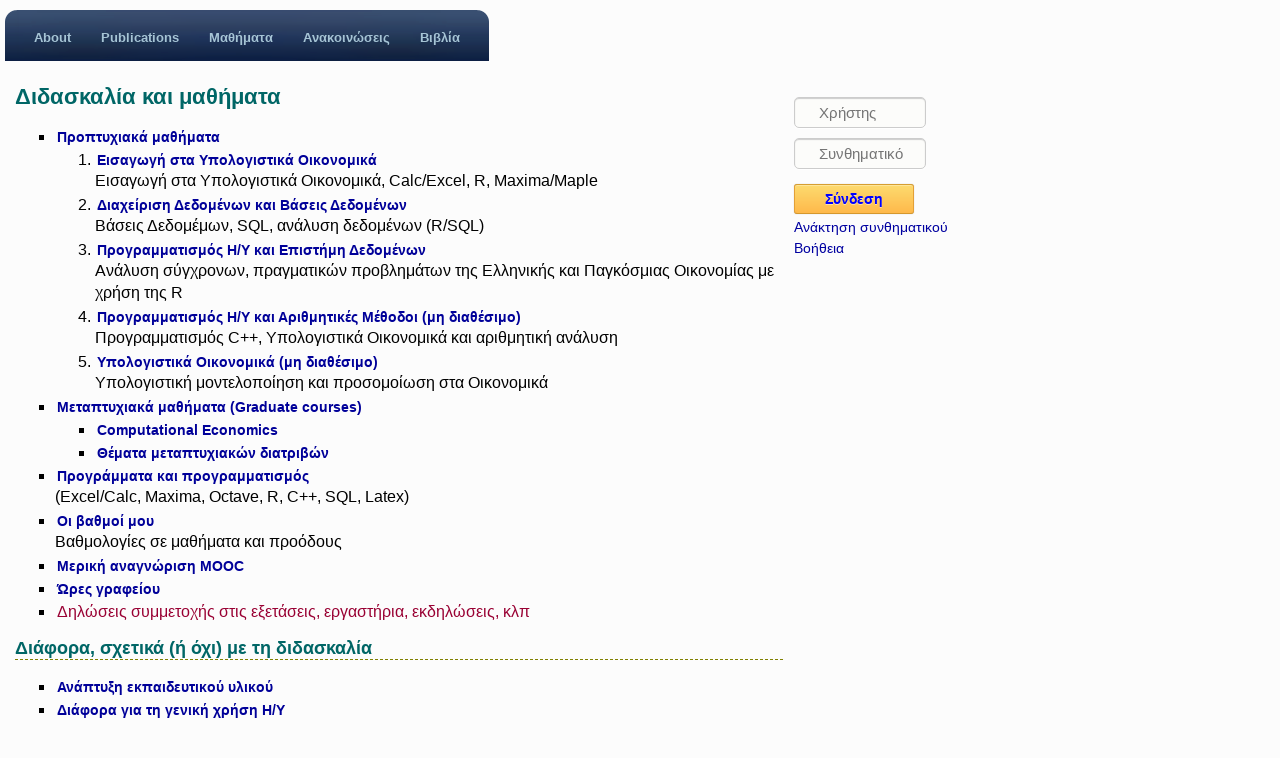

--- FILE ---
content_type: text/html; charset=UTF-8
request_url: http://stavrakoudis.econ.uoi.gr/stavrakoudis/?iid=3
body_size: 5346
content:





<!DOCTYPE HTML>
<html lang="el">
<head>
<meta charset="UTF-8">
<meta name="author" content="Αθανάσιος Σταυρακούδης">
<meta name="description" content="Αθανάσιος Σταυρακούδης προσωπική ιστοσελίδα, Έρευνα, Δημοσιεύσεις, μαθήματα, εκπαιδευτικό υλικό, Διδασκαλία και μαθήματα">
<meta name="keywords" content="Stavrakoudis, Σταυρακούδης, μαθήματα, εκπαίδευση, Ηλεκτρονικοί Υπολογιστές, Διδασκαλία, και, μαθήματα">

<link rel="stylesheet" href="style.css"  type="text/css">
<link rel="stylesheet" href="links.css"  type="text/css">
<link rel="stylesheet" href="menu.css"   type="text/css">

<link rel="stylesheet" href="markitup/skins/markitup/style.css" type="text/css">
<link rel="stylesheet" href="markitup/sets/html/style.css" type="text/css">

<link href="auth-form.css" rel="stylesheet" type="text/css">


<link rel="icon" href="/stavrakoudis/favicon.ico" type="image/x-icon">
<link rel="shortcut icon" href="http://stavrakoudis.econ.uoi.gr/stavrakoudis/favicon.ico" type="image/x-icon">

<meta name="google-site-verification" content="BGwmsOZ5uAY4fGgqfECizrs8NnGhYb-vW59ZIaXhhg8">

<title> Διδασκαλία και μαθήματα</title>

<script async src="jquery.js"></script>
<!-- <script src="http://code.jquery.com/ui/1.10.4/jquery-ui.js"></script> -->
<script async src="jquery-ui.min.js"></script>
<script async src="menu.js"></script>
<script async src="common.js"></script>


<script src="starrating.js"></script>
<link href="starrating.css" rel="stylesheet" type="text/css" />
<script src="syntaxhighlighter_3.0.83/scripts/shCore.js"></script>
<script src="syntaxhighlighter_3.0.83/scripts/shBrushCpp.js"></script>
<script src="syntaxhighlighter_3.0.83/scripts/shBrushSql.js"></script>
<script src="syntaxhighlighter_3.0.83/scripts/shBrushBash.js"></script>
<link type="text/css" rel="stylesheet" href="syntaxhighlighter_3.0.83/styles/shCoreDefault.css"/>
<script type="text/javascript">SyntaxHighlighter.all();</script>


<script src="markitup/jquery.markitup.js?version=1.1"></script>
<script src="markitup/sets/html/set.js?version=1.1"></script>
<script>
   $(document).ready(function() {
      $("#markItUp").markItUp(mySettings);
   });
</script>

<!-- 
Math Latex latex
-->
<script type="text/x-mathjax-config">
  MathJax.Hub.Config({tex2jax: {inlineMath: [['$','$'], ['\\(','\\)']]}});
</script>
<script type="text/javascript"
  src="http://cdnjs.cloudflare.com/ajax/libs/mathjax/2.7.1/MathJax.js?config=TeX-AMS-MML_HTMLorMML">
</script>

</head>


<body>
<script>
  (function(i,s,o,g,r,a,m){i['GoogleAnalyticsObject']=r;i[r]=i[r]||function(){
  (i[r].q=i[r].q||[]).push(arguments)},i[r].l=1*new Date();a=s.createElement(o),
  m=s.getElementsByTagName(o)[0];a.async=1;a.src=g;m.parentNode.insertBefore(a,m)
  })(window,document,'script','//www.google-analytics.com/analytics.js','ga');

  ga('create', 'UA-51569608-1', 'uoi.gr');
  ga('send', 'pageview');

</script>



<div id="body_container">

<div id="navigation">

<div id="menu">
    <ul class="menu">

        <li><a href="./?menu=about" title="Αθανάσιος Σταυρακούδης, γενικές πληροφορίες, CV"><span>About</span></a></li>
        <li><a href="./?menu=pubs" title="Publications of Athanassios Stavrakoudis"><span>Publications</span></a></li>
        
        <!-- <li><a href="./?menu=software" title="software" class="parent"><span>Software</span></a> 
            <div><ul>
                <li><a href="./?menu=software"> <span>Full list of software </span></a></li>
                <li><a href="./?menu=PSOe" title="PSO enhanced, C++ program for global optimization"> 
                    <span>PSO enhanced, C++ program for global optimization</span></a></li>
                <li><a href="./?menu=eucb" title="Eucb: A C++ program for trajectory analysis"> <span>Eucb: A C++ program for trajectory analysis </span></a></li>
            </ul></div>
        </li> -->

        <li><a href="./?iid=3" class="parent" title="Μαθήματα, ανοικτά μαθήματα, προπτυχιακά, μεταπτυχιακά, οδηγίες χρήσης προγραμμάτων Η/Υ, προγράμματα, προγραμματισμός"> <span> Μαθήματα </span></a>

            <div><ul>
                <li> <a href="./?iid=724" title="Ανοικτά ακαδημαϊκά μαθήματα από το τμήμα Οικονομικών Επιστημών του παν/μίου Ιωαννίνων και τον Αθανάσιο Σταυρακούδη"><span>Ανοικτά μαθήματα</span></a> </li>
                <li><a href="./?iid=286" title="1ο εξάμηνο: Εισαγωγή στα Υπολογιστικά Οικονομικά, 2ο εξάμηνο: Διαχείριση Δεδομένων και Βάσεις Δεδομένων, 7ο εξάμηνο: Προγραμματισμός Η/Υ και Αριθμητικές Μέθοδοι, 8ο εξάμηνο: Υπολογιστικά Οικονομικά"><span>Προπτυχιακά Μαθήματα</span></a>
                    <!--
                    <div><ul>
                        <li><a href="?iid=2"><span>Ηλεκτρονικοί Υπολογιστές I</span></a></li>
                        <li><a href="?iid=100"><span>Ηλεκτρονικοί Υπολογιστές II</span></a></li>
                        <li><a href="?iid=155"><span>Ηλεκτρονικοί Υπολογιστές III</span></a></li>
                        <li><a href="?iid=157"><span>Ηλεκτρονικοί Υπολογιστές IV</span></a></li>
                        <li><a href="?iid=52"><span>Oι βαθμοί μου</span></a></li>
                    </ul></div>
                    -->
                </li>

                <li><a href="./?iid=252" class="parent"><span>Μεταπτυχιακά (Graduate courses)</span></a>
                    <div><ul>
                        <li><a href="http://wiki.econ.uoi.gr/wiki/index.php/Computational_Finance"><span> Computational Finance </span></a></li>
                        <li><a href="http://wiki.econ.uoi.gr/wiki/index.php/Computer_Simulation_in_Economics"><span> Computer Simulation in Economics </span></a></li>
                        <li><a href="./?iid=206"><span>Θέματα μεταπτυχιακών διατριβών </span></a></li>
                    </ul></div>
                </li>
                
                <li><a href="./?iid=253" class="parent"><span>Προγράμματα και προγραμματισμός </span></a>
                    <div><ul>
                        <li><a href="./?iid=276"><span>Υπολογιστικά Φύλλα</span></a></li>
                        <li><a href="./?iid=164"><span>C++</span></a></li>
                        <li><a href="./?iid=159"><span>Octave/Matlab</span></a></li>
                        <li><a href="./?iid=268"><span>Maxima/Maple</span></a></li>
                        <li><a href="./?iid=169"><span>R (υπολογιστική στατιστική)</span></a></li>
                        <li><a href="./?iid=368"><span>SQL</span></a></li>
                        <li><a href="./?iid=226"><span>Linux/Unix από τη γραμμή εντολών</span></a></li>
                    </ul></div>
                </li>

                <li><a href="./?iid=3" class="parent"><span>Διάφορα </span></a>
                    <div><ul>
                        <li><a href="./?iid=420"><span>Γενικά με τη χρήση Η/Υ</span></a></li>
                        <li><a href="./?iid=134"><span>Χρήσιμο λογισμικό (downloads)</span></a></li>
                        <li><a href="./?iid=151"><span>Αξιολογήση μαθημάτων</span></a></li>
                        <li><a href="./?iid=213"><span>Συστατικές επιστολές</span></a></li>
                        <li><a href="./?iid=152"><span>Ώρες γραφείου</span></a></li>
                        <li><a href="./?iid=229"><span>Μυθολογία</span></a></li>
                        <li><a href="./?iid=233"><span>Αναπληρώσεις χαμένων μαθημάτων/εργαστηρίων</span></a></li>
                        <li><a href="./?iid=292"><span>Η ζωή στην πανεπιστημιούπολη</span></a></li>
                    </ul></div>
                </li>
                <li><a href="./?iid=344"><span>Πρόσφατες ενημερώσεις </span></a></li>
                <li><a href="./?iid=353"><span>Αναζήτηση</span></a></li>

            </ul></div>
        </li>

        <li><a href="./?menu=news" class="parent"><span>Ανακοινώσεις</span></a>
                </li>

        <li><a href="./?menu=books" class="parent" title="Εκπαιδευτικά πανεπιστημιακά βιβλία"><span>Βιβλία</span></a>
            <div><ul>
                <li><a href="./?menu=books" title="Βιβλία, συγγραφέας Αθανάσιος Σταυρακούδης"><span>Όλα τα βιβλία</span></a></li>
                <li><a href="./?menu=bookCompEcon" title="Εισαγωγή στις Υπολογιστικές Μεθόδους για τις Οικονομικές και Επιχειρησιακές Σπουδές"> 
                    <span>Εισαγωγή στις Υπολογιστικές Μεθόδους για τις Οικονομικές και Επιχειρησιακές Σπουδές</span></a></li>
                <li><a href="./?menu=bookSQL" title="Βάσεις Δεδομένων και SQL: Μια πρακτική προσέγγιση"> <span>Βάσεις Δεδομένων και SQL: Μια πρακτική προσέγγιση</span></a></li>
            </ul></div>
        </li>

        <!-- <li><a href="?menu=polls"><span>Δημοσκοπήσεις</span></a>
                </li> -->

<!--
        <li><a href="?menu=wall"><span>Τοίχος</span></a>
            <div><ul>
                <li> <a href="?menu=wall&amp;action=help"><span>Πληροφορίες σχετικά με τον Τοίχο</span></a> </li>
                <li> <a href="?menu=wall" class="parent"><span>Mηνύματα στον Τοίχο</span></a> 
                    <div><ul>
                        <li><a href="?menu=wall&amp;saysomething=twit"><span>Νέο μήνυμα</span></a></li>
                        <li><a href="?menu=wall&amp;action=ViewPublic"><span>O τοίχος μου</span></a></li>
                        <li><a href="?menu=wall&amp;action=viewprivate"><span>Προς εμένα</span></a></li>
                        <li><a href="?menu=wall&amp;action=mytwits"><span>Από  εμένα</span></a></li>
                        <li><a href="?menu=wall&amp;action=ViewFavorites"><span>Αγαπημένα μου</span></a></li>
                        <li><a href="?menu=wall&amp;action=ViewRecent&amp;days=1"><span>Πρόσφατα μιας ημέρας</span></a></li>
                        <li><a href="?menu=wall&amp;action=ViewRecent&amp;days=7"><span>Πρόσφατα μια εβδομάδας</span></a></li>
                    </ul></div>
                </li>
                <li><a href="#" class="parent"><span> Οι ομάδες μου </span></a>
                                    </li>
                <li><a href="#" class="parent"><span> Διαχείριση </span></a>
                    <div><ul>
                        <li><a href="?menu=wall&amp;action=viewfriends"><span>Οι φίλοι μου</span></a></li>
                        <li><a href="?menu=wall&amp;action=showinvitations"><span>Προσκλήσεις φιλίας</span></a> </li>
                        <li><a href="?menu=wall&amp;action=ShowAllGroups"><span>Ομάδες και κύκλοι φιλίας </span></a> </li>
                        <li><a href="?menu=wall&amp;action=BestPhoto"><span>Διαγωνισμός φωτογραφίας τοίχου</span></a> </li>
                    </ul></div>
                </li>

            </ul></div>
        </li>
-->


        <!-- <li><a href="?iid=793" class="parent"><span>Erasmus</span></a> 
                </li> -->

        <!-- <li><a href="/deth/prosfyges1922.html" class="parent"><span>Πρόσφυγες 1922</span></a></li> -->

        
        <!-- <li class="last"><a hef="#"><span>Contacts</span></a></li> -->
    </ul>
</div>
<br />


</div> <!-- end navigation -->

<div id="main_container">

<div id="page_content">
    
        

 <h1 class="iid_title"> Διδασκαλία και μαθήματα </h1>

<div class="links">
<ul>

  <li> <a href="?iid=286" title="Ανοιχτά μαθήματα : Προπτυχιακά μαθήματα (Αθανάσιος Σταυρακούδης - Υπολογιστικά Οικονομικά)">Προπτυχιακά μαθήματα</a> 

       <div class="links">
       <ol>
         <li> <a href="?iid=2" title="Ανοιχτά μαθήματα : Εισαγωγή στα Υπολογιστικά Οικονομικά (Αθανάσιος Σταυρακούδης - Υπολογιστικά Οικονομικά)">Εισαγωγή στα Υπολογιστικά Οικονομικά</a> <span>Εισαγωγή στα Υπολογιστικά Οικονομικά, 
                Calc/Excel, R, Maxima/Maple</span> </li>
         <li> <a href="?iid=100" title="Ανοιχτά μαθήματα : Διαχείριση Δεδομένων και Βάσεις Δεδομένων (Αθανάσιος Σταυρακούδης - Υπολογιστικά Οικονομικά)">Διαχείριση Δεδομένων και Βάσεις Δεδομένων</a> <span>Βάσεις Δεδομέμων, SQL, ανάλυση δεδομένων (R/SQL)</span></li>
         <li> <a href="?iid=1033" title="Ανοιχτά μαθήματα : Προγραμματισμός Η/Υ και Επιστήμη Δεδομένων (Αθανάσιος Σταυρακούδης - Υπολογιστικά Οικονομικά)">Προγραμματισμός Η/Υ και Επιστήμη Δεδομένων</a> <span>Ανάλυση σύγχρονων, πραγματικών προβλημάτων της Ελληνικής και Παγκόσμιας Οικονομίας με χρήση της R</span></li>
         <li> <a href="?iid=155" title="Ανοιχτά μαθήματα : Προγραμματισμός Η/Υ και Αριθμητικές Μέθοδοι (μη διαθέσιμο) (Αθανάσιος Σταυρακούδης - Υπολογιστικά Οικονομικά)">Προγραμματισμός Η/Υ και Αριθμητικές Μέθοδοι (μη διαθέσιμο)</a> <span> Προγραμματισμός C++, Υπολογιστικά Οικονομικά και αριθμητική ανάλυση</span> </li>
         <li> <a href="?iid=157" title="Ανοιχτά μαθήματα : Υπολογιστικά Οικονομικά (μη διαθέσιμο) (Αθανάσιος Σταυρακούδης - Υπολογιστικά Οικονομικά)">Υπολογιστικά Οικονομικά (μη διαθέσιμο)</a> <span> Υπολογιστική μοντελοποίηση και προσομοίωση στα Οικονομικά </span>  </li>
       </ol>
       </div>
    </li>

  <li> <a href="?iid=252" title="Ανοιχτά μαθήματα : Μεταπτυχιακά μαθήματα  (Graduate courses) (Αθανάσιος Σταυρακούδης - Υπολογιστικά Οικονομικά)">Μεταπτυχιακά μαθήματα  (Graduate courses)</a> </li>
       <div class="links">
         <ul> 
           <li> <a href="?iid=549" title="Ανοιχτά μαθήματα : Computational Economics (Αθανάσιος Σταυρακούδης - Υπολογιστικά Οικονομικά)">Computational Economics</a> </li>
           <li> <a href="?iid=206" title="Ανοιχτά μαθήματα : Θέματα μεταπτυχιακών διατριβών (Αθανάσιος Σταυρακούδης - Υπολογιστικά Οικονομικά)">Θέματα μεταπτυχιακών διατριβών</a> </li>
         </ul> 
       </div>
  <li> <a href="?iid=253" title="Ανοιχτά μαθήματα : Προγράμματα και προγραμματισμός (Αθανάσιος Σταυρακούδης - Υπολογιστικά Οικονομικά)">Προγράμματα και προγραμματισμός</a> (Excel/Calc, Maxima, Octave, R, C++, SQL, Latex)</li>
  <li> <a href="?iid=52" title="Ανοιχτά μαθήματα : Οι βαθμοί μου (Αθανάσιος Σταυρακούδης - Υπολογιστικά Οικονομικά)">Οι βαθμοί μου</a> Βαθμολογίες σε μαθήματα και προόδους  </li>
  <li> <a href="?iid=550" title="Ανοιχτά μαθήματα : Μερική αναγνώριση MOOC (Αθανάσιος Σταυρακούδης - Υπολογιστικά Οικονομικά)">Μερική αναγνώριση MOOC</a>  </li>
  <li> <a href="?iid=152" title="Ανοιχτά μαθήματα : Ώρες γραφείου (Αθανάσιος Σταυρακούδης - Υπολογιστικά Οικονομικά)">Ώρες γραφείου</a>  </li>
<!--
  <li> <a href="?menu=pgm"> <span style="font-size:110%;"> 
       Δηλώσεις συμμετοχής σε ομάδα εργασίας </span> </a> </li>
-->

  <li> <a href="?menu=events"> <span style="color:#903; font-size:110%;"> 
        Δηλώσεις συμμετοχής στις εξετάσεις, εργαστήρια, εκδηλώσεις, κλπ </span> </a> </li>
</ul>
</div>

<h3> Διάφορα, σχετικά (ή όχι) με τη διδασκαλία </h3>
<div class="links">
<ul>
  <li> <a href="?iid=494" title="Ανοιχτά μαθήματα : Ανάπτυξη εκπαιδευτικού υλικού (Αθανάσιος Σταυρακούδης - Υπολογιστικά Οικονομικά)">Ανάπτυξη εκπαιδευτικού υλικού</a> </li>
  <li> <a href="?iid=420" title="Ανοιχτά μαθήματα : Διάφορα για τη γενική χρήση Η/Υ (Αθανάσιος Σταυρακούδης - Υπολογιστικά Οικονομικά)">Διάφορα για τη γενική χρήση Η/Υ</a> </li>
  <li> <a href="?iid=134" title="Ανοιχτά μαθήματα : Χρήσιμο (ελεύθερο) λογισμικό για οικονομικές και οικονομετρικές εφαρμογές (Αθανάσιος Σταυρακούδης - Υπολογιστικά Οικονομικά)">Χρήσιμο (ελεύθερο) λογισμικό για οικονομικές και οικονομετρικές εφαρμογές</a> </li>
  <li> <a href="?iid=421" title="Ανοιχτά μαθήματα : Προτεινόμενα συγγράμματα (Αθανάσιος Σταυρακούδης - Υπολογιστικά Οικονομικά)">Προτεινόμενα συγγράμματα</a> </li> 
  <li> <a href="?iid=151" title="Ανοιχτά μαθήματα : Αξιολογήσεις των μαθημάτων που διδάσκω (Αθανάσιος Σταυρακούδης - Υπολογιστικά Οικονομικά)">Αξιολογήσεις των μαθημάτων που διδάσκω</a> </li>
  <li> <a href="?iid=213" title="Ανοιχτά μαθήματα : Συστατικές επιστολές (Αθανάσιος Σταυρακούδης - Υπολογιστικά Οικονομικά)">Συστατικές επιστολές</a> </li>
  <li> <a href="?iid=152" title="Ανοιχτά μαθήματα : Ώρες γραφείου (Αθανάσιος Σταυρακούδης - Υπολογιστικά Οικονομικά)">Ώρες γραφείου</a> </li>
  <li> <a href="?iid=229" title="Ανοιχτά μαθήματα : Μυθολογία (Αθανάσιος Σταυρακούδης - Υπολογιστικά Οικονομικά)">Μυθολογία</a> </li>
  <li> <a href="?iid=148" title="Ανοιχτά μαθήματα : Ιστοσελίδες άλλων μαθημάτων (Αθανάσιος Σταυρακούδης - Υπολογιστικά Οικονομικά)">Ιστοσελίδες άλλων μαθημάτων</a> </li>
  <li> <a href="?iid=233" title="Ανοιχτά μαθήματα : Αναπληρώσεις χαμένων μαθημάτων, εξετάσεων, απεργίες, κ.λπ. (Αθανάσιος Σταυρακούδης - Υπολογιστικά Οικονομικά)">Αναπληρώσεις χαμένων μαθημάτων, εξετάσεων, απεργίες, κ.λπ.</a> </li>
  <li> <a href="?iid=364" title="Ανοιχτά μαθήματα : Γιατί δεν δέχομαι εργασίες γραμμένες στο MS Word (Αθανάσιος Σταυρακούδης - Υπολογιστικά Οικονομικά)">Γιατί δεν δέχομαι εργασίες γραμμένες στο MS Word</a> </li>
  <li> <a href="?iid=405" title="Ανοιχτά μαθήματα : Πλήθος μεταφορτώσεων τους τελευταίους 6 μήνες (Αθανάσιος Σταυρακούδης - Υπολογιστικά Οικονομικά)">Πλήθος μεταφορτώσεων τους τελευταίους 6 μήνες</a> </li>
  <li> <a href="?iid=292" title="Ανοιχτά μαθήματα : Η ζωή στην πανεπιστημιούπολη (Αθανάσιος Σταυρακούδης - Υπολογιστικά Οικονομικά)">Η ζωή στην πανεπιστημιούπολη</a> </li>
  <li> <a href="?iid=344" title="Ανοιχτά μαθήματα : Πρόσφατες ενημερώσεις (Αθανάσιος Σταυρακούδης - Υπολογιστικά Οικονομικά)">Πρόσφατες ενημερώσεις</a> </li>
  <li> <a href="?iid=409" title="Ανοιχτά μαθήματα : Δραστηριότητα των 5 τελευταίων επισκέψεων σας στην ιστοσελίδα μαθημάτων (Αθανάσιος Σταυρακούδης - Υπολογιστικά Οικονομικά)">Δραστηριότητα των 5 τελευταίων επισκέψεων σας στην ιστοσελίδα μαθημάτων</a> </li>
  <li> <a href="?iid=353" title="Ανοιχτά μαθήματα : Αναζήτηση περιεχομένου (παρέχεται από τη google) (Αθανάσιος Σταυρακούδης - Υπολογιστικά Οικονομικά)">Αναζήτηση περιεχομένου (παρέχεται από τη google)</a> </li>
  <li> <a href="?iid=450" title="Ανοιχτά μαθήματα : Γιατί δεν έβαζα ένα πέντε στο φοιτητή για να φύγει; (Αθανάσιος Σταυρακούδης - Υπολογιστικά Οικονομικά)">Γιατί δεν έβαζα ένα πέντε στο φοιτητή για να φύγει;</a> </li>
  <li> <a href="?iid=544" title="Ανοιχτά μαθήματα : Πως να πετύχετε σε ένα τεστ  πολλαπλής απάντησης (multiple response test) (Αθανάσιος Σταυρακούδης - Υπολογιστικά Οικονομικά)">Πως να πετύχετε σε ένα τεστ  πολλαπλής απάντησης (multiple response test)</a> </li>
  <li> <a href="?iid=424" title="Ανοιχτά μαθήματα : Ταξινόμηση των σελίδων μαθημάτων σύμφωνα με τις ψήφους των φοιτητών (Αθανάσιος Σταυρακούδης - Υπολογιστικά Οικονομικά)">Ταξινόμηση των σελίδων μαθημάτων σύμφωνα με τις ψήφους των φοιτητών</a> </li>
  <li> <a href="?iid=354" title="Ανοιχτά μαθήματα : Βοήθεια για τη σύνδεση με την ιστοσελίδα stavrakoudis.econ.uoi.gr (Αθανάσιος Σταυρακούδης - Υπολογιστικά Οικονομικά)">Βοήθεια για τη σύνδεση με την ιστοσελίδα stavrakoudis.econ.uoi.gr</a> </li>

</ul>
</div>
 

                                                                                   
<p>
        </div> <!-- end page_content -->

    <div id="right_options">
    <br>
<form id="login" name="auth" action="#login=yes" method="post">
    <!-- <h1>Συνδεθείτε:</h1> -->
    <fieldset id="inputs">
        <input id="username" name="username" type="text" placeholder="Χρήστης" required><br>
        <input id="password" name="password" type="password" placeholder="Συνθηματικό" required>
	<input type="hidden" name="submit_auth" value="yes">
    </fieldset>
    <fieldset id="actions">
        <input type="submit" id="submit" value="Σύνδεση">
	</fieldset>
	 <fieldset class="authlink">
        <a href="?iid=412">Ανάκτηση συνθηματικού</a> 
	</fieldset>
	<!--<fieldset class="authlink">
	<a href="?menu=register">Εγγραφή</a>
	</fieldset> -->
	<fieldset class="authlink">
	<a href="?iid=354">Βοήθεια</a>
	</fieldset>
</form>




    </div> <!-- end right_options" -->
    </div> <!-- end main_container -->
<br>
<div id="bottom-page">
<p class="copyright"> Athanassios Stavrakoudis, Mon 19 Jan 2026</p>

<script src="http://mathcache.s3.amazonaws.com/replacemath.js" type="text/javascript"></script>
<script type="text/javascript">
replaceMath(document.body);
</script>

</div> <!-- end bottom -->
</div> <!-- end body -->
</body>
</html>


--- FILE ---
content_type: text/css
request_url: http://stavrakoudis.econ.uoi.gr/stavrakoudis/style.css
body_size: 5663
content:

@media (min-width:320px) { /* smartphones, portrait iPhone, portrait 480x320 phones (Android) */ }
@media (min-width:480px) { /* smartphones, Android phones, landscape iPhone */ }
@media (min-width:600px) { /* portrait tablets, portrait iPad, e-readers (Nook/Kindle), landscape 800x480 phones (Android) */ }
@media (min-width:801px) { /* tablet, landscape iPad, lo-res laptops ands desktops */ }
@media (min-width:1025px) { /* big landscape tablets, laptops, and desktops */ }
@media (min-width:1281px) { /* hi-res laptops and desktops */ }

body {
    background-color : #fcfcfc; 
    margin-left:  5px;
    margin-right: 5px;
    margin-top:   10px;
    width: 1024px;  
    font-family:   Lato, Roboto, Montserrat, "Fira Sans", Verdana, Tahoma, Arial;
}

div#body_container
{
    background-color : #fcfcfc; 
	width: 1024px;
	max-width: 1024px;
	position: absolute;
}

div#navigation
{
    width: 100%;
}

div#main_container
{
    float: left;
    width: 100%;
}

#page_content
{
    clear: left;
    float: left;
    width: 75%;
    padding: 0px 0;
    margin: 0 0 0 1%;
    display: inline;
}

#right_options
{
    float: right;
    width: 22%;
    padding: 0px 0;
    margin: 0 1% 0 0;
    display: inline;
}

table 
{
    /* border-collapse: separate; */
    empty-cells: hide;
}

table.page_table
{
    width: 100%;
    empty-cells: hide;
}

.td_center_page
{
    width : 80%;
    vertical-align : top;
}

.td_left
{
    width : 0%;
    vertical-align : top;
    padding-right: 10px;
}

.td_right
{
    width : 20%;
    vertical-align : top;
    vertical-align:text-top;
}


.top {
    background-color : olive;
}


.center { 
	padding-left : 4px;
	padding-left : 4px;
 }

/* paragraph */
p {
    font-size: 1em;
    text-align: justify;
    line-height: 1.4em;
    font-family:  Roboto, Montserrat, Verdana, Arial;
}

h1, h2, h3, h4 {
    color: #066; 
    font-family:  Roboto, Montserrat, Tahoma, Arial, Times;
    margin: 5px 0px;
}

h1 {
    font-size: 140%;
}

h2 {
    font-size: 120%;
}

h3, h4 
{
    font-size: 110%;
    border-bottom: dashed 1px olive;
}



h1.menu_title
{
    font-family:  Roboto, Montserrat, Helvetica, Arial;
    margin: 10px 0px;
    font-size: 160%;
    color: #066;
    display: block;
    overflow: hidden;
    height: 110%;
    border-bottom: dotted 6px #036;
}

h2.menu_home, h2.menu_polls, h2.menu_twitter, h2.menu_books, h2.menu_pubs, h2.menu_news, h2.menu_eucb
{
    font-family:  Roboto, Montserrat, Helvetica, Arial;
    margin: 10px 0px;
    font-size: 160%;
    color: #066;
    display: block;
    overflow: hidden;
    height: 110%;
    border-bottom: dotted 6px #036;
}


div#incl_title
{
    margin: 6px 6px 0px 0px;
    font-family:  Roboto, Montserrat, Verdana, Arial;
    font-size: 120%;
    letter-spacing: 0px;
    color: #066;
    display: block;
    overflow: hidden;
    height: 110%;
    border-bottom: dotted 6px #036;
}



/* style for hyperlinks */
a, a:visited, a:hover, a:active {
	font-size: 1.0em;
	text-decoration : none;
}
a         {color: #0000a0;}
a:visited {color: #800080;}
a:hover   {color: #800000; text-decoration: underline;}
a:active  {color: #DCD81F;}

#deliver a, #deliver a:visited, #deliver a:hover, #deliver a:active
{font-size: 0.8em; }

/* .file a, .file a:visited, .file a:hover, .file a:active */ 
.file
{
	font-size: 0.9em; 
	margin-left: 6px;
}

.poll
{
	font-size: 1.1em;
	line-height: 150%;
	
}

/*
.menu a, .menu a:visited, .menu a:hover, .menu a:active 
{font-size: 1.1em; font-family: Verdana, Times; font-weight:bolder;}
.menu a         {color: olive;}
.menu a:visited {color: #800080;}
.menu a:hover   {text-decoration: underline; color:black;}
.menu a:active  {text-decoration: none; color:black;}
*/

.logout a, .logout a:visited, .logout a:hover, .logout a:active {
	font-size: 1.0em;
	font-weight: bold;
	 color: blue;
}
.logout a:hover   { text-decoration: underline;}

.related a, .related a:visited, .related a:hover, .related a:active {
	font-size: 0.9em;
	text-decoration: none;
}
.related a:visited { color: #330066;}
.related a:hover   { text-decoration: underline;}


col#numright {
	text-align: right;
}

table.incl {
    border-top:    1px solid #880;
    border-bottom: 1px solid #880;
}


table.members {
    border: 3px ridge #880;
    background-color: #E9E8E0;
}

table.related, table.logout {
	border: 2px ridge #066;
	text-align: left;
    width: 97%;
}

table.attachements {
    border: 2px ridge #066;
    text-align: left;
    width: 97%;
}

table.twitter_side
{
    border: 3px ridge #880;
    background-color: #ADD8E6;
    text-align: left;
    width: 90%;
}


table.logout {padding: 0px; margin: 0px;}

table.twit {border-left: 6px ridge #880; border-bottom: 1px ridge #880;}

td.tdtwit {
    width: 100%;
}

table.twitter_menu {
    border: 3px ridge #880;
    background-color: #E9E8E0;
    background-color: #ffffe0;
    text-align: left;
}

.brick
{
    background-image:url('images/wall.jpg');
    background-repeat: repeat-y;
    margin-left: 4px;
    padding-left: 4px;
}

table.comment1 {background-color: #ded;}
table.comment2 {background-color: #ede;}

th {
	border-bottom: 1px solid #066;
	font-size: 0.9em;
	color: #088;
	padding: 2px;
	text-align: left;
}

th.related {
	color: #066;
	font-size: 12px;
}

table.comment {
	font-size: 0.9em;
	border: 2px ridge #880;
	color: #2f4f4f;
	background-color: #E9E8E0;
}

table.sharehelp {
	font-size: 0.8em;
	border: 2px ridge #880;
	color: #2f4f4f;
	background-color: #E9E8E0;
}


table.easyhard {
    width: 100%;
	font-size: 0.95em;
	border: 2px ridge #880;
	color: #2f4f4f;
    color:black;
	background-color: #EED5B7;
}

th.easyhard {
    font-size: 1.05em;
    color:white;
    background-color: olive;
}

table.understood {
    width: 100%;
	font-size: 0.95em;
	border: 2px ridge #880;
	color: #2f4f4f;
	background-color: #EED5B7;;
}

th.understood {
    font-size: 1.05em;
    color:white;
    background-color: olive;
}

table.login
{
    max-width: 180pt;
	border: 2px ridge #880;
	background-color: #E9E8E0;
}

.th_login 
{
	font-size: 0.95em;
}

.td_login 
{
	font-size: 0.95em;
}

input.login
{
}

tr {

}

td.left 
{
    vertical-align: top;
}

td.right {
    vertical-align: top;
	text-align: left;
	padding-left: 22px;
}

td {
    padding: 2px;
}

td.footer {
    border-top: 1px solid #888;
    border-bottom: 1px solid #888;
}

td.excel {
    border-bottom: 1px solid #888;
    font-family: Courier, "Courier New", Courier, monospace, Arial, Times;
    font-size: 16px;
}

td.note {
	font-size: 0.85em;
	font-style: italic;
	color: #666666;
}

td.main {

}

td.comment_author {
    text-align: right; 
    font-size: 0.8em; 
    font-style: italic; 
    color: #111;
    width: 120px;
}

td.menu_item1, td.menu_item2 {
    text-align: center;
    padding: 4px 8px 4px 8px;
    background-color: #f8f8f8;
    border-radius: 200px;
    /* -moz-border-radius: 200px; 
    -webkit-border-radius: 200px; */
    overflow:hidden;
}

td.menu_item2 {
    background-color: #D0F0C0;
}

table.menu {
    border-bottom: 1px;
    background-color: olive;
    padding-top: 2px;
    padding-bottom: 2px;
}


.menu_head{
	border : 2px;
	background-color : #660099;
	color: #F0F8FF;
	font-size : 9px;
}

table.main {
	width : 100%;
	border : 1px;
	border-style : solid;
	border-color : #0000CC;
}

table.publications {
	width : 100%;
	background-color: #660099;
	border :1px solid #609;
	text-align: left;
    border-spacing:0;
    border-collapse:collapse
}

.pub_title {
	background-color: #E9E8E0;
	padding-left : 10px;
	padding-right : 5px;
	padding-top : 5px;
	padding-bottom: 5px;
	line-height: 120%;
	font-family : Verdana,Geneva, Arial, Helvetica, sans-serif;
	font-size: 0.9em;
	color : #001100;
}
.pub_authors {
	background-color : #E9E8E0;
	padding-left : 30px;
	font-family : Verdana,Geneva, Arial, Helvetica, sans-serif;
	font-size: 12px;
}
.pub_journal {	
    background-color : #E9E8E0;
    padding-left : 30px;
    padding-bottom: 5px;
}
.pub_med {	background-color : #E9F9E3; }


img.about {
    float: left;
    border: 0px;
    margin: 5px 10px 10px 0px;
}

.td_imgpub {
	background-color : black;
    width  : 140px;
    height : 140px;
}

.img_pub
{
    border : 0px;
    width  : 140px;
    height : 140px;
}

.img_home
{
    border : 0px;
    width  : 200px;
}

/*  news table */

table.news td {
	width : 100%;
    border-spacing: 4px;
    border-collapse: separate;
	/* border : solid 2px #53804D; */
}

.news_title {
	background-color : #066;
	color : #F0FACF;
	font-weight: bold;
}

.news_adate , .news_vdate 
{
    background-color : #F7F7F7;
    text-align : left;
    border-bottom: dotted 1px black;
}

.news_ann {	
    text-align : justify; 
    padding: 4px;
    vertical-align: top;
}


td.news_icon
{
    /*
    background-image:url('icons/announcement.png');
    background-repeat: repeat-y;
    margin-left: 4px;
    padding-left: 4px;
    */
    padding: 2px;
    vertical-align: top;
}


/*  ��� ��� ������ research ���������� ���� */
table.projects {
	width : 100%;
	background-color: #660099;
	border :1px;
	border-style : solid;
	border-color : #660099;
}

.proj_title {
	background-color: #660099;
	padding-left : 10px;
	padding-right : 5px;
	padding-top : 5px;
	padding-bottom: 5px;
	line-height: 150%;
	font-weight: bold;
	font-size: 16px;
	color : #FFD700;
}
.proj_target {
	background-color : #DEDFE4;
	font-size: 14px;
	padding-left : 10px;
}
.proj_methods {
	background-color : #DEDFE4;
	font-size: 14px;
	padding-left : 10px;
}
.proj_web {	
    background-color : #DEDFE4;
	padding-left : 10px;
}
.proj_partners {
	background-color : #DEDFE4;
	font-size: 14px;
	padding-left : 10px;
}


.methods {
	font-size : small;
	padding-top : 10px;
	padding-left : 10px;	
}

table.poll_table_results {
	width  : 100%;
	border : 0px solid #00CCCC;
}

.td_poll_results {
	font-weight : bold;
	font-size   : 90%;
	text-align  : right;
	color       : #C0000C;
	width       : 10%;
}

.td_poll_answer {
	font-size   : 100%;
}

.tr_poll_bar {
	border:1px solid #00C;
	margin-bottom:4px;
} 

td.polls_icon
{
    background-image:url('icons/polls-icon.png');
    background-repeat: repeat-y;
    margin-left: 4px;
    padding-left: 4px;
}

td.incl_icon
{
    /* background-image:url('icons/computer.jpg'); */
    background-repeat: repeat-x;
    background-repeat: repeat-y;
    margin-left: 0px;
    padding-left: 0px;
}

table.proj_part {
	width : 100%;
	border :0px;
	border-top-style : solid;
	border-color : #0000CC;
}


table.contact {
    max-width :200px;
    width :200px;
	border :1px solid #663;
    font-size: 0.9em;
}

.itm1 {
	color: Black;
	padding: 0px;
}

.itm2 {
	color: Black;
	padding: 0px;
}

.itmh {
    font-weight: bold;
	font-size: 1.1em;
	background-color: #066;
	color: #FCFCFC;
	padding: 1px;
}

.logo {
	font-weight: bolder;
	font-size: 1.2em;
    color: blue;
	padding: 5px;
}

.utils {
	background-color : #DCDCDC;
	border-bottom-style: solid;
	border-bottom-width: 1px;
	border-bottom-color : #609;
	padding-bottom : 0px;
}


input  {
	background-color: #FCFCFA;
	border: 1px #0f0f0f ridge;
	font-size: 1em;
}

input.formbutton {
    color: blue;
    background-color: #f0f0f0;
	border: 2px #0f0f0f ridge;
	font-family: Verdana, Helvetica, Arial, Times;
	font-size: 1em;
    font-weight: bold;
}

div.formbutton {
    margin: 20px;
    text-align: center;
}
input.votebutton {
    font-family: Verdana;
    font-size: 80%;
}


form {
    padding : 0px;
    display : inline;
}

input.vote1 {
    border: 0px;
    color: white;
    font-family: Verdana, Helvetica, Arial, Times;
    font-size: 80%;
    font-weight: bold;
    background-color: #2e8b57;
}

input.vote0 {
    border: 0px;
    color: white;
    font-family: Verdana, Helvetica, Arial, Times;
    font-size: 80%;
    font-weight: bold;
    background-color: #cd5c5c;
}

input.addbutton {
    border: 0px;
    color: green;
    font-family: Verdana, Helvetica, Arial, Times;
    font-size: 80%;
    font-weight: bold;
}

input.rembutton {
    border: 0px;
    color: orange;
    font-family: Verdana, Helvetica, Arial, Times;
    font-size: 80%;
    font-weight: bold;
}

input.delbutton {
    border: 0px;
    color: red;
    font-family: Verdana, Helvetica, Arial, Times;
    font-size: 80%;
    font-weight: bold;
}

input.submit1 {
    border: 0px olive ridge;
    color: white;
    font-family: Verdana, Helvetica, Arial, Times;
    font-size: 110%;
    font-weight: bold;
    background-color: green;
}

input.submit1:hover
{
    background-color: blue;
    color:white;
}

input.reset1 {
    border: 0px olive ridge;
    color: white;
    font-family: Verdana, Helvetica, Arial, Times;
    font-size: 100%;
    font-weight: bold;
    background-color: #e66;
} 

input.submit2 {
    display: inline;
    float: left;
    border: 0px;
    color: white;
    font-family: Verdana, Helvetica, Arial, Times;
    font-size: 85%;
    background-color: #008080;
    margin-right: 10px;
}

input.submit2:hover
{
    background-color: blue;
    color:white;
}

input.groupjoin {
    border: 0px;
    color: white;
    font-family: Verdana, Helvetica, Arial, Times;
    font-size: 80%;
    font-weight: bold;
    background-color: blue;
}

input.delete {
    border: 0px;
    color: yellow;
    font-family: Verdana, Helvetica, Arial, Times;
    font-size: 80%;
    font-weight: bold;
    background-color: gray;
}

textarea {
	border: 1px olive ridge;
	font-family: Arial, Times; 
	padding: 5px;
}

textarea#styled {
	/*width: 600px;
	height: 120px;*/
	border: 3px solid #cccccc;
	padding: 5px;
    font-size: 120%;
	background-color: #f1f1f1;
	background-position: bottom right;
	background-repeat: no-repeat;
}
 
select { 
	color: #333;
	border: 1px #660099 solid;
	FONT-FAMILY: Verdana,Helvetica; 
}

.footer { 
    font-size:10px;
    color: #999999;
}



p.emph {
    font-style:italic;
    color: #000033;
    text-align: left;
     
}

#emph2 {
     font-family: Arial,Times;
     font-weight: bold;
     font-size: 1.05em;
     color: #006633;
     text-align: left;
     margin: 0em;
}

p.error {
    color: red;
    font-size:1.2em;
    font-style: italic;
}
	       
p.question {
    color: #330;
    font-family:  Roboto, Montserrat, Helvetica, Times, Arial;
    font-size:1.2em;
}

p.vote_notice {
    border: 3px dotted red;
    background-color: #fef5ca;
    font-size:0.9em;
    padding: 1em;
}

div#post_related_link
{
    border: 2px dotted blue;
    background-color: #F0F8FF;  /* AliceBlue */ 
    padding: 4px;
}

div#file_upload
{
    width: 100%;
    display: table;
    border: 2px dotted blue;
    background-color: #F0F8FF;  /* AliceBlue */ 
    padding: 4px;
}

div#file_upload p
{
    display: table-row;
}

div#file_upload label
{
    width: 20%;
    display: table-cell;
}

div#file_upload input
{
    clear: both;
    display: table-cell;
    padding: 2px;
    margin: 2px;
}

span.nav {
	font-size:1.0em;
	font-style: italic;
	font-weight: bold;
	font-family: Goboto, Montserrat, Arial;
	color: #993300;
}
span.warning {
    color: #8B6969;
    font-size:1.0em;
    font-style: italic;
}

div.warn {
	border-style: dotted;
	color: #8B1A1A;
	width: 90%;
	margin: 0pt auto; 
	padding: 10px 10px 10px 50px; 
	background-color: #EEE5DE;
	background-image: url(icons/warn.gif); 
	background-repeat: no-repeat; 
	background-position: left 50%;
}

div.logwarn {
	border-style: dotted;
	color: #8B1A1A;
	width: 90%;
	margin: 0pt auto; 
	padding: 10px 10px 10px 50px; 
	background-color: #EEE5DE;
	background-image: url(icons/warn.gif); 
	background-repeat: no-repeat; 
	background-position: left 50%;
}

div.info {
	color: blue;
	width: 90%;
	border-style: dotted;
	margin: 0pt auto; 
	padding: 10px 10px 10px 50px; 
	background-image: url(icons/info.png); 
	background-repeat: no-repeat; 
	background-position: left 50%;
}

div.noexist {
	width: 90%;
	border-style: dotted;
	color: #8B1A1A;
	margin: 0pt auto; 
	padding: 15px 5px 15px 60px; 
	background-color: #EEE5DE;
	background-image: url(icons/deletered.png); 
	background-repeat: no-repeat; 
	background-position: left 50%;
}

div.iid {
    /*
    background-color: #eee5de;
	padding: 2px;
    background-image:url('icons/heart.png') repeat-y;
    */
}

div.avg_vote {
    text-align: left;
    background-color: #EEE5DE;
    padding-left: 2px;
}

div.colpar {
    background-color: #EEE5DE;
    border: 1px solid #bebab0;
}

ol {
}


li {
    font-size: 1.00em;
    line-height: 1.4em;
    text-align: left;
    margin-top: 8px;
}

li.li-poll:hover
{
    background-color: #ddc;
}

.poll_title {
	font-size: 0.95em;
	font-weight: bold;
	text-decoration: underline;
}

.poll_input {
    font-size: 1.00em;
}
#small {
	font-size: 0.75em;
}


img {vertical-align:text-top;}

img.erFlag {
    width: 150px;
    height: 90px;
    border: ridge 4px purple;
}

div.erList {
    clear: left;
    margin-left: 20px;
    vertical-align: top;
}

li.erList {
    display: table-cell;
}

.email {
    font-weight: bold;
    color: olive;
}


pre {
    margin-left: 5px;
    margin-right: 5px;
	white-space: pre-wrap;
	background: #f8f8f8;
    color: blue;
	display: block;
	padding: 0.5em 1em;
	border: 1px solid #bebab0;
	font-family: "Courier new", Verdana, Arial, Times;
    font-size: 90%;
    overflow: auto; /*--If the Code exceeds the width, a scrolling is available--*/
    overflow-Y: hidden;  /*--Hides vertical scroll created by IE--*/
}

pre code {
    margin: 0 0 0 2px;  /*--Left Margin--*/
    display: block;
}

pre.SQL
{
	white-space: pre-wrap;
	background: #fef5ca;
    color: blue;
	display: block;
	border: 1px solid #bebab0;
	font-family: "Courier new", Verdana, Arial, Times;
    font-size: 14px;
    overflow: auto; /*--If the Code exceeds the width, a scrolling is available--*/
    overflow-Y: hidden;  /*--Hides vertical scroll created by IE--*/
}

pre.cpp
{
	background: #fef5ca;
    color: black;
	display: block;
	border: 1px solid #bebab0;
	font-family: "Courier new", Verdana, Arial, Times;
    font-weight: bold;
}

pre.R
{
	white-space: pre-wrap;
	background: #f0f8ff;
    color: black;
	display: block;
	border: 1px solid #bebab0;
	font-family: "Courier new", Verdana, Arial, Times;
    font-size: 95%;
    line-height:140%;
    overflow: auto; /*--If the Code exceeds the width, a scrolling is available--*/
    overflow-Y: hidden;  /*--Hides vertical scroll created by IE--*/
}

pre.octave
{
    white-space: pre-wrap;
    background: #FFFFF0;
    color: black;
    display: block;
    border: 1px solid #bebab0;
    font-family: "Courier new", Verdana, Arial, Times;
    font-weight: bolder;
    overflow: auto; /*--If the Code exceeds the width, a scrolling is available--*/
    overflow-Y: hidden;  /*--Hides vertical scroll created by IE--*/
}

pre.maxima
{
    white-space: pre-wrap;
    background: #FFFFF0;
    color: black;
    display: block;
    border: 1px solid #bebab0;
    font-family: "Courier new", Verdana, Arial, Times;
    font-weight: bolder;
    overflow: auto; /*--If the Code exceeds the width, a scrolling is available--*/
    overflow-Y: hidden;  /*--Hides vertical scroll created by IE--*/
}

pre.excel
{
    white-space: pre-wrap;
    background: #ddd;
    color: black;
    display: block;
    border: 1px solid #000;
    font-family: "Courier new", Verdana, Arial, Times;
    font-weight: bolder;
    font-size: 110%;
    overflow: auto; /*--If the Code exceeds the width, a scrolling is available--*/
    overflow-Y: hidden;  /*--Hides vertical scroll created by IE--*/
}

pre.bash
{
    margin-left: 5px;
    margin-right: 5px;
	white-space: pre-wrap;
	background: black;
    color: #32CD32;
	display: block;
	font-family: "Courier new", Verdana, Arial, Times;
    font-weight: bolder;
    overflow: auto; /*--If the Code exceeds the width, a scrolling is available--*/
    overflow-Y: hidden;  /*--Hides vertical scroll created by IE--*/
}


pre.latex
{
    margin: 2px;
    white-space: pre-wrap;
    background: #fcfcfc;
    color: black;
    display: block;
    font-family:  Helvetica, Verdana, Arial, Times;
    font-size: 0.95em;
    overflow: auto; /*--If the Code exceeds the width, a scrolling is available--*/
    overflow-Y: hidden;  /*--Hides vertical scroll created by IE--*/
}


td.say {
    font-weight: bold;
    font-size: small;
    font-style:oblique;
    color: #20B2AA;

}


div.clock {
    font-weight: bold;
}

td.blue
{
    height         : 64px;
    font-weight    : bolder;
    font-size      : 120%;
    text-align     : center;
    vertical-align : top;
    color          : white;
    background-image  :url('blue.jpg');
    background-repeat : repeat-x;
}

div#preload { display: none; }

hr.nohr
{
    color: #eee;
    width: 100%;
    height: 0px;
    border: 0;
}

ol
{
}

ol p 
{
    font-weight: normal;
}

.post_related_link
{
    background-color: yellow;
}

input.button_t {}

#twitter_love_button
{
     /* display: inline-block; */
}

.votes-neg
{
    color: red;
    font-weight: bold;
}

.votes-pos
{   color: green;
    font-weight: bold;
}

p.lastvisitor
{
    font-size: 70%;
    padding: 0px;
}

#formlabel
{
    width: 20px;
}


table.register{
    font-size: 0.95em;
    border: ridge 2px black;
}


#comment {
    position: relative;
}



.js #contact {
    position: absolute;
    top: 0;
    width: inherit;
    display: none;
}

.close {
        position: absolute;
        right: 10px;
        top: 10px;
        font-weight: bold;
        font-family: sans-serif;
        cursor: pointer;
}


.question
{
    background-color: #cdd;
    color: #333;
    font-size: 120%;
    padding-left: 6px;
}

.submit_comment_del
{
    color: red;
}

div#nav_right
{
    display: block;
    text-align: left;
}


p.copyright
{
    display: block;
    color: #333;
    text-align: left;
}

div#auth-form
{
    font-size: 0.9em;
}

.bookfloat
{
    border: 0px;
    float: left;
    margin: 0px;
    padding-right: 12px;
    padding-bottom: 12px;
    width: 150px;
    max-width: 150px;
    height: 200px;
    max-height: 200px;
}

.alert
{
	background-color: #F44326;
    color: black;
    font-size: 100%;
    padding: 2px 8px;
}

div.alert {
    background-color: #FFFFE0;
    color: firebrick;
    font-size: 100%;
    padding: 2px 8px;
	border: 2px solid black;
}


input.tmimaselect0
{
    width: 100%;
    background-color: #faa;
    font-weight: bold;
    font-size: 110%;
}


input.tmimaselect1
{
    width: 100%;
    background-color: #afa;
    font-weight: bold;
    font-size: 110%;
}

#user-id
{
    font-weight: bold;
    font-size: 110%;
    height: 120%;
    border: 2px ridge #00f;
    padding: 2px;
    text-align: center;
}

dd dt 
{
    position: relative;
    padding: 0 0 0 12em;
}


.overlay {
  width: 100%;
  height: 100%;
  position: fixed;
  top: 0;
  left: 0;
  z-index: 1000;
  display: none;
}

.modal {
  display: none;
  background: #eee;
  padding: 0 20px 20px;
  overflow: auto;
  z-index: 1001;
  position: absolute;
  width: 640px;
  min-height: 380px;
}

label.reg{
    display: inline-block;
    float: left;
    clear: left;
    width: 250px;
    text-align: right;
}
input.reg {
  display: inline-block;
  float: left;
}

.regButton {
  color: #900;
  background: #FF0;
  font-size: 110%;
  font-weight: bold;
  border: 1px solid #900;
  padding: 10px;
}

.regButton:hover {
  color: #FFF;
  background: #900;
}

#videoplayer {
    display: table;
    width: 100%;
    padding: 4px;
}

#videoplayer > div {
    display: table-cell;
    vertical-align: top;
}

/*
<iframe src="//www.facebook.com/plugins/like.php?href=<?php echo $page;?>&amp;&amp;layout=button_count&amp;action=like&amp;show_faces=false&amp;share=false&amp;height=21&amp;appId=233715366704433" scrolling="no" frameborder="0" style="border:none; overflow:hidden; width:300px; height:21px;" allowTransparency="true"></iframe>

*/

iframe.facebook {
    overflow-x: hidden;
    overflow-y: hidden;
}

@media print {
    h1, h2, h3, h4 {}
    p {}
    table {}
    tr,td {}
    ol, ul, li {}

}

blockquote {
  background: #f9f9f9;
  border-left: 10px solid #ccc;
  margin: 1.5em 10px;
  padding: 0.5em 10px;
  quotes: "\201C""\201D""\2018""\2019";
}
blockquote:before {
  color: #ccc;
  content: open-quote;
  font-size: 4em;
  line-height: 0.1em;
  margin-right: 0.25em;
  vertical-align: -0.4em;
}
blockquote p {
  display: inline;
}

dl {
    padding: 0.0em;
}
  dt {
    /* float: left; clear: left; 
    width: 100px; 
    text-align: right; */
    font-weight: bold;
  }
  dt:after {
}
  dd {
    margin: 0 0 0.5em 1em;
    padding: 0.2em 0 0.5em 0;
}

div#iid-uid-points {
    margin:1em;
    background-color: #e2d2b6;
}

.e2020 {
    font-size: 130%;
    background-color: #e2d2b6;
    font-weight: bold;
}
.errorMessage{color: #fff;background-color: #ce0c0c;padding: 5px;margin: 5px; width:400px; }
.successMessage{color: #fff;background-color: green;padding: 5px;margin: 5px; width:400px; }



--- FILE ---
content_type: text/css
request_url: http://stavrakoudis.econ.uoi.gr/stavrakoudis/links.css
body_size: 345
content:
.links ol {

}

.links ul {
        list-style-type: square;
}

.links li {
        /* border: 1px dotted #999;
        border-width: 1px 0; */
        margin: 2px 0;
}


.links li a {
        color: #000099;
        display: block;
        font: bold 90% Arial, Helvetica, sans-serif; 
        padding: 2px;
        text-decoration: none;
}

* html .links li a {  /* make hover effect work in IE */
    width: 400px;
}

.links li a:hover {
    background: #fffacd;
}

.links a em {
        color: #333;
        display: block;
        font: normal 85% Verdana, Helvetica, sans-serif; 
        line-height: 105%;
}

.links a span {
        color: #125F15;
        font: normal 90% Verdana, Helvetica, sans-serif;
        line-height: 90%;
}



--- FILE ---
content_type: text/css
request_url: http://stavrakoudis.econ.uoi.gr/stavrakoudis/menu.css
body_size: 1379
content:
/**
 *********************************************
 * Prototype of styles for horizontal CSS-menu
 * @data 30.06.2009
 *********************************************
 * (X)HTML-scheme:
 *  <div id="menu">
 *      <ul class="menu">
 *          <li><a href="#" class="parent"><span>level 1</span></a>
 *              <ul>
 *                  <li><a href="#" class="parent"><span>level 2</span></a>
 *                      <ul><li><a href="#"><span>level 3</span></a></li></ul>
 *                  </li>
 *              </ul>
 *          </li>
 *          <li class="last"><a href="#"><span>level 1</span></a></li>
 *      </ul>
 *  </div>
 *********************************************
 */

/* menu::base */
div#menu {
    height: 51px;
    padding-left: 14px;
    background: url(images/left.png?version=1.1) no-repeat;
    _background: url(images/left.gif?version=1.1) no-repeat;
    width:auto;
}

div#menu ul {
    margin: 0;
    padding: 0;
    list-style: none;
    float: left;
}
div#menu ul.menu {
    padding-right: 14px;
    background: url(images/right.png?version=1.1) no-repeat right 0;
    _background: url(images/right.gif?version=1.1) no-repeat right 0;    
}

div#menu li {
    position: relative;
    margin: 0;
    padding: 0 0px 0 0;
    display: block;
    float: left;
    z-index: 9;
    width: auto;
}
div#menu ul ul li {
    z-index: 9;
}
div#menu li div {
    list-style: none;
    float: left;
    position: absolute;
    z-index: 11;
    top: 51px;
    left: -13px;
    visibility: hidden;
    width: 194px;
	  margin: 0px 0 0 -4px;
    padding: 0; 
    background: url(images/subsubmenu-top.png?version=1.1) no-repeat 0px 0;
    _background: url(images/subsubmenu-top.gif?version=1.1) no-repeat 0px 0;  
}
div#menu ul ul {
	  z-index: 12;
    padding: 0px 4px 10px 4px;
    background: url(images/submenu-bottom.png?version=1.1) no-repeat 0px bottom;
    _background: url(images/submenu-bottom.gif?version=1.1) no-repeat 0px bottom;        
    margin: 10px 0 0 0;    
}
div#menu li:hover>div {
    visibility: visible;
}

div#menu a {
    position: relative;
    z-index: 10;
    height: 50px;
    display: block;
    float: left;
    line-height: 50px;
    text-decoration: none;
    margin-top: 1px;
    white-space: nowrap;
    width: auto;
    padding-right:5px;
    text-align:center;
}
div#menu span {
    margin-top: 2px;
    padding-left: 15px;
    color: #A6C4D5;
    font: bold 13px Arial,Helvetica;
    background: none;
    line-height: 50px;	
    display: block;
    cursor: pointer;
    background-repeat: no-repeat;
    background-position: 95% 0;
    text-align: center;
}

/* menu::level1 */
div#menu a {
    padding: 0 10px 0 0;
    line-height: 50px;
    height: 51px;
    margin-right: 5px;
    _margin-right: 1px;
    background: none;
}
div#menu a:hover {
    background:  url(images/selected.png)  repeat-x right -1px;
	  color: #FFFFFF;
  }
div#menu li.current a,
div#menu ul.menu>li:hover>a {
	  color: #FFFFFF;	
    background: url(images/selected.png)  repeat-x right -1px;
}

div#menu ul.menu>li:hover>a span {
		color: #FFFFFF;
}
div#menu li {  }
div#menu li.last { background: none; }

/* menu::level2 */
div#menu ul ul li {
    background: none;
    padding: 0;
}
div#menu ul ul a {
    padding: 0px;
    height: auto;
    float: none;
    display: block;
    line-height: 25px;
    z-index: -1;
    padding-left: 5px;
    white-space: normal;
    width: 164px;
    margin: 0 8px;
    text-transform: none;
    border-top: 1px solid #3A5A8B;
    border-bottom: 1px solid #162133;        
}
    
div#menu ul ul a span {
    font-weight:normal;
	padding: 0 5px;
    line-height: 25px;
    font-size: 12px;
    color: #C5D3E7; 
    color: #008;  /* changed */
}
div#menu li.current ul a,
div#menu li.current ul a span {
    background:none;
}
div#menu ul ul a:hover {
 background:none;
 background-color: #21345A;
}
div#menu ul ul a:hover span {
	background:none;
	color: #FFFFFF;
}
div#menu ul ul a.parent {
  background: url(images/submenu-pointer.png?version=1.1) no-repeat right bottom;
  _background: url(images/submenu-pointer.gif?version=1.1) no-repeat right bottom;  
}
div#menu ul ul a.parent span {
  background:none; 
}
div#menu ul ul a.parent:hover {
  background: url(images/submenu-pointer.png?version=1.1) no-repeat right bottom;
  _background: url(images/submenu-pointer-hover.gif?version=1.1) no-repeat right bottom;
  background-color: #21345A;
	color: #FFFFFF;  
}
div#menu ul ul a.parent:hover span {
  background:none; 
}
div#menu ul ul span {
	
    margin-top: 0;
    text-align: left;
}
div#menu ul ul li.last { background: none; }
div#menu ul ul li {
    width: 100%;
}

/* menu::level3 */
div#menu ul ul div {
	  width: 194px;
	  padding: 0;
    margin: -51px 0 0 192px !important;
    margin-left: 192px;
}
div#menu ul ul ul {
    padding: 10px 4px 0 4px;	
}
div#menu ul ul div li {
    position:relative;
    top:-10px;
}

/* lava lamp */
div#menu li.back {
    background: url(images/selected.png) repeat-x 0 0;
    width: 5px;
    height: 51px;
    z-index: 8;
    position: absolute;
    padding: 0;
    margin: 0px 0 0 0;
}

div#menu li.back .left {
    padding:0;
    width:auto;
    background: url(images/selected.png) repeat-x right 0;
    height: 51px;
    margin: 0 0 0 5px;
    float: none;
    position: relative;
    top: 0;
    left: 0;
    visibility: visible;
}


--- FILE ---
content_type: text/css
request_url: http://stavrakoudis.econ.uoi.gr/stavrakoudis/markitup/sets/html/style.css
body_size: 294
content:
/* -------------------------------------------------------------------
// markItUp!
// By Jay Salvat - http://markitup.jaysalvat.com/
// ------------------------------------------------------------------*/
.markItUp .markItUpButton1 a {
	background-image:url(images/h1.png); 
}
.markItUp .markItUpButton2 a {
	background-image:url(images/h2.png); 
}
.markItUp .markItUpButton3 a {
	background-image:url(images/h3.png); 
}
.markItUp .markItUpButton4 a {
	background-image:url(images/h4.png); 
}
.markItUp .markItUpButton5 a {
	background-image:url(images/h5.png); 
}
.markItUp .markItUpButton6 a {
	background-image:url(images/h6.png); 
}
.markItUp .markItUpButton7 a {
	background-image:url(images/paragraph.png); 
}

.markItUp .markItUpButton8 a {
	background-image:url(images/bold.png);
}
.markItUp .markItUpButton9 a {
	background-image:url(images/italic.png);
}
.markItUp .markItUpButton10 a {
	background-image:url(images/stroke.png);
}

.markItUp .markItUpButton11 a {
	background-image:url(images/list-bullet.png);
}
.markItUp .markItUpButton12 a {
	background-image:url(images/list-numeric.png);
}
.markItUp .markItUpButton13 a {
	background-image:url(images/list-item.png);
}

.markItUp .markItUpButton14 a {
	background-image:url(images/picture.png); 
}
.markItUp .markItUpButton15 a {
	background-image:url(images/link.png);
}

.markItUp .clean a {
	background-image:url(images/clean.png);
}
.markItUp .preview a {
	background-image:url(images/preview.png);
}

--- FILE ---
content_type: text/css
request_url: http://stavrakoudis.econ.uoi.gr/stavrakoudis/auth-form.css
body_size: 1569
content:

/*
body
{
    font: 12px 'Lucida Sans Unicode', 'Trebuchet MS', Arial, Helvetica;    
    margin: 0;
    background-color: #d9dee2;
    background-image: -webkit-gradient(linear, left top, left bottom, from(#ebeef2), to(#d9dee2));
    background-image: -webkit-linear-gradient(top, #ebeef2, #d9dee2);
    background-image: -moz-linear-gradient(top, #ebeef2, #d9dee2);
    background-image: -ms-linear-gradient(top, #ebeef2, #d9dee2);
    background-image: -o-linear-gradient(top, #ebeef2, #d9dee2);
    background-image: linear-gradient(top, #ebeef2, #d9dee2);    
}
*/

/*--------------------*/

#login
{
    background-color: #fff;
    background-image: -webkit-gradient(linear, left top, left bottom, from(#fff), to(#eee));
    background-image: -webkit-linear-gradient(top, #fff, #eee);
    background-image: -moz-linear-gradient(top, #fff, #eee);
    background-image: -ms-linear-gradient(top, #fff, #eee);
    background-image: -o-linear-gradient(top, #fff, #eee);
    background-image: linear-gradient(top, #fff, #eee);  
    /*height: 240px;
    width: 400px;
    margin: -150px 0 0 -230px;
    padding: 30px;
    position: absolute;
    top: 50%;
    left: 50%;*/
    z-index: 0;
    -moz-border-radius: 3px;
    -webkit-border-radius: 3px;
    border-radius: 3px;  
    -webkit-box-shadow:
          0 0 2px rgba(0, 0, 0, 0.2),
          0 1px 1px rgba(0, 0, 0, .2),
          0 3px 0 #fff,
          0 4px 0 rgba(0, 0, 0, .2),
          0 6px 0 #fff,  
          0 7px 0 rgba(0, 0, 0, .2);
    -moz-box-shadow:
          0 0 2px rgba(0, 0, 0, 0.2),  
          1px 1px   0 rgba(0,   0,   0,   .1),
          3px 3px   0 rgba(255, 255, 255, 1),
          4px 4px   0 rgba(0,   0,   0,   .1),
          6px 6px   0 rgba(255, 255, 255, 1),  
          7px 7px   0 rgba(0,   0,   0,   .1);
    box-shadow:
          0 0 2px rgba(0, 0, 0, 0.2),  
          0 1px 1px rgba(0, 0, 0, .2),
          0 3px 0 #fff,
          0 4px 0 rgba(0, 0, 0, .2),
          0 6px 0 #fff,  
          0 7px 0 rgba(0, 0, 0, .2);
}

#login:before
{
    content: '';
    position: absolute;
    z-index: -1;
    /* border: 1px dashed #ccc; */
    top: 5px;
    bottom: 5px;
    left: 5px;
    right: 5px;
    -moz-box-shadow: 0 0 0 1px #fff;
    -webkit-box-shadow: 0 0 0 1px #fff;
    box-shadow: 0 0 0 1px #fff;
}

/*--------------------*/


h6
{
    /* text-shadow: 0 1px 0 rgba(255, 255, 255, .7), 0px 2px 0 rgba(0, 0, 0, .5); */
    /* text-transform: uppercase; */
    text-align: left;
    color: #111;
    margin: 0 0 10px 0;
    letter-spacing: 2px;
    font: bold 14px/1 Verdana, Helvetica;
    position: relative;
}

h6:after, h6:before
{
    background-color: #777;
    content: "";
    height: 1px;
    position: absolute;
    top: 15px;
    /* width: 120px;    */
}

h6:after
{ 
    background-image: -webkit-gradient(linear, left top, right top, from(#777), to(#fff));
    background-image: -webkit-linear-gradient(left, #777, #fff);
    background-image: -moz-linear-gradient(left, #777, #fff);
    background-image: -ms-linear-gradient(left, #777, #fff);
    background-image: -o-linear-gradient(left, #777, #fff);
    background-image: linear-gradient(left, #777, #fff);      
    right: 0;
}

h6:before
{
    background-image: -webkit-gradient(linear, right top, left top, from(#777), to(#fff));
    background-image: -webkit-linear-gradient(right, #777, #fff);
    background-image: -moz-linear-gradient(right, #777, #fff);
    background-image: -ms-linear-gradient(right, #777, #fff);
    background-image: -o-linear-gradient(right, #777, #fff);
    background-image: linear-gradient(right, #777, #fff);
    left: 0;
}



/*--------------------*/

fieldset
{
    border: 0;
    padding: 0;
    margin: 0;
}

/*--------------------*/

#inputs input
{
    font-size: 0.95em;
    /* background: #f1f1f1 url(http://www.red-team-design.com/wp-content/uploads/2011/09/login-sprite.png) no-repeat; */
    /* padding: 15px 15px 15px 30px; */
    padding: 6px 6px 6px 24px;
    margin: 0 0 10px 0; 
    /* width: 353px; /* 353 + 2 + 45 = 400 */ 
    width: 100px;
    border: 1px solid #ccc;
    -moz-border-radius: 5px;
    -webkit-border-radius: 5px;
    border-radius: 5px;
    -moz-box-shadow: 0 1px 1px #ccc inset, 0 1px 0 #fff;
    -webkit-box-shadow: 0 1px 1px #ccc inset, 0 1px 0 #fff;
    box-shadow: 0 1px 1px #ccc inset, 0 1px 0 #fff;
}

#username
{
    background-position: 5px -2px !important;
}

#password
{
    background-position: 5px -52px !important;
}

#user-id
{
    font-size: 0.95em;
    background: #f1f1f1;;
    padding: 6px 6px 6px 24px;
    margin: 0 0 10px 0; 
    width: 100px;
    border: 1px solid #ccc;
    -moz-border-radius: 5px;
    -webkit-border-radius: 5px;
    border-radius: 5px;
    -moz-box-shadow: 0 1px 1px #ccc inset, 0 1px 0 #fff;
    -webkit-box-shadow: 0 1px 1px #ccc inset, 0 1px 0 #fff;
    box-shadow: 0 1px 1px #ccc inset, 0 1px 0 #fff;
    
    background-position: 5px -52px !important;
    width: 300px;
}

#inputs #user-id input:focus
{
    background-color: #fff;
    border-color: #e8c291;
    outline: none;
    -moz-box-shadow: 0 0 0 1px #e8c291 inset;
    -webkit-box-shadow: 0 0 0 1px #e8c291 inset;
    box-shadow: 0 0 0 1px #e8c291 inset;
}

/*--------------------*/
#actions
{
    margin: 5px 0 0 0;
}

#submit
{		
    background-color: #ffb94b;
    background-image: -webkit-gradient(linear, left top, left bottom, from(#fddb6f), to(#ffb94b));
    background-image: -webkit-linear-gradient(top, #fddb6f, #ffb94b);
    background-image: -moz-linear-gradient(top, #fddb6f, #ffb94b);
    background-image: -ms-linear-gradient(top, #fddb6f, #ffb94b);
    background-image: -o-linear-gradient(top, #fddb6f, #ffb94b);
    background-image: linear-gradient(top, #fddb6f, #ffb94b);
    
    -moz-border-radius: 3px;
    -webkit-border-radius: 3px;
    border-radius: 3px;
    
    text-shadow: 0 1px 0 rgba(255,255,255,0.5);
    
     -moz-box-shadow: 0 0 1px rgba(0, 0, 0, 0.3), 0 1px 0 rgba(255, 255, 255, 0.3) inset;
     -webkit-box-shadow: 0 0 1px rgba(0, 0, 0, 0.3), 0 1px 0 rgba(255, 255, 255, 0.3) inset;
     box-shadow: 0 0 1px rgba(0, 0, 0, 0.3), 0 1px 0 rgba(255, 255, 255, 0.3) inset;    
    
    border-width: 1px;
    border-style: solid;
    border-color: #d69e31 #e3a037 #d5982d #e3a037;

    float: left;
    height: 30px;
    padding: 0px;
    width: 120px;
    cursor: pointer;
    font: bold 14px  Arial, Helvetica;
    color: #8f5a0a;
    color: blue;
}

#submit:hover,#submit:focus
{		
    background-color: #fddb6f;
    background-image: -webkit-gradient(linear, left top, left bottom, from(#ffb94b), to(#fddb6f));
    background-image: -webkit-linear-gradient(top, #ffb94b, #fddb6f);
    background-image: -moz-linear-gradient(top, #ffb94b, #fddb6f);
    background-image: -ms-linear-gradient(top, #ffb94b, #fddb6f);
    background-image: -o-linear-gradient(top, #ffb94b, #fddb6f);
    background-image: linear-gradient(top, #ffb94b, #fddb6f);
}	

#submit:active
{		
    outline: none;
   
     -moz-box-shadow: 0 1px 4px rgba(0, 0, 0, 0.5) inset;
     -webkit-box-shadow: 0 1px 4px rgba(0, 0, 0, 0.5) inset;
     box-shadow: 0 1px 4px rgba(0, 0, 0, 0.5) inset;		
}

#submit::-moz-focus-inner
{
  border: none;
}

#actions a
{
    color: #3151A2;    
    float: right;
    line-height: 35px;
    margin-left: 10px;
}

/*--------------------*/

#back
{
    display: block;
    text-align: center;
    position: relative;
    top: 60px;
    color: #999;
}

.authlink
{
    margin-top: 5px;
    font-size: 90%;
}


--- FILE ---
content_type: text/css
request_url: http://stavrakoudis.econ.uoi.gr/stavrakoudis/starrating.css
body_size: 486
content:
/* CSS Document */

.star-rating,
.star-rating a:hover,
.star-rating a:active,
.star-rating .current-rating 
{
	background: url(star.gif) left -1000px repeat-x;
}

.star-rating
{
	position:relative;
	width:125px;
	height:25px;
	overflow:hidden;
	list-style:none;
	margin:0;
	padding:0;
	background-position: left top;
}

.star-rating li
{
	display: inline;
}

.star-rating a,
.star-rating .current-rating
{
	position:absolute;
	top:0;
	left:0;
	 text-indent:-1000em; 
	height:25px;
	line-height:25px;
	outline:none;
	overflow:hidden;
	border: none;
}

.star-rating a:hover,
.star-rating a:active
{
	background-position: left bottom;
}


.star-rating a.one-star
{
	width:20%;
	z-index:6;
}

.star-rating a.two-stars
{
	width:40%;
	z-index:5;
}

.star-rating a.three-stars
{
	width:60%;
	z-index:4;
}

.star-rating a.four-stars
{
	width:80%;
	z-index:3;
}

.star-rating a.five-stars
{
	width:100%;
	z-index:2;
}

.star-rating .current-rating
{
	z-index:1;
	background-position: left center; 
}

.star5
{
	width: 100%;
    max-width: 160px;
	border: solid 2px #066;
	text-align: left center;	
}
	
.star-header
{
	text-indent: 4px;
	font-weight: bold;
	font-size: 120%;
	color: #066;
}

.star-desc
{
	padding-left: 4px;
	font-size: 90%;	
}


--- FILE ---
content_type: application/javascript
request_url: http://stavrakoudis.econ.uoi.gr/stavrakoudis/starrating.js
body_size: 602
content:
// JavaScript Document
	$(document).ready(function() {
		// get current rating
		//getRating(); // not before voting
		// get rating function
		function getRating(){
			$.ajax({
				type: "GET",
				url: "starrating-eh.php",
				data: "do=getrate",
				cache: false,
				async: false,
				success: function(result) {
					// apply star rating to element
					$("#current-rating-eh").css({ width: "" + result + "%" });
				},
				error: function(result) {
					alert("Υπήρξε κάποιο λάθος, δυστυχώς");
				}
			});
		}
		
		// link handler
		$('#ratelinks-eh li a').click(function(){ 
			$.ajax({ 
				type: "GET",
				url: "starrating-eh.php",
				data: "rating="+$(this).text()+"&do=rate",
				cache: false,
				async: false,
				success: function(result) {
					// remove #ratelinks-eh element to prevent another rate
					$("#ratelinks-eh").remove();
					// get rating after click
					getRating();
				},
				error: function(result) {
					alert("Δυστυχώς, υπήρξε κάποιο λάθος");
				}
			});
			
		});
	});
// JavaScript Document
	$(document).ready(function() {
		// get current rating
		//getRating(); // not before voting
		// get rating function
		function getRating(){
			$.ajax({
				type: "GET",
				url: "starrating-un.php",
				data: "do=getrate",
				cache: false,
				async: false,
				success: function(result) {
					// apply star rating to element
					$("#current-rating-un").css({ width: "" + result + "%" });
				},
				error: function(result) {
					alert("Υπήρξε κάποιο λάθος, δυστυχώς");
				}
			});
		}
		
		// link handler
		$('#ratelinks-un li a').click(function(){ 
					console.log(this);
			$.ajax({ 
				type: "GET",
				url: "starrating-un.php",
				data: "rating="+$(this).text()+"&do=rate",
				cache: false,
				async: false,
				success: function(result) {
					// remove #ratelinks-un element to prevent another rate
					$("#ratelinks-un").remove();
					// get rating after click
					getRating();
				},
				error: function(result) {
					alert("Δυστυχώς, υπήρξε κάποιο λάθος");
				}
			});
			
		});
	});
// JavaScript Document
	$(document).ready(function() {
		// get current rating
		//getRating(); // not before voting
		// get rating function
		function getRating(){
			$.ajax({
				type: "GET",
				url: "starrating-liked.php",
				data: "do=getrate",
				cache: false,
				async: false,
				success: function(result) {
					// apply star rating to element
					$("#current-rating-liked").css({ width: "" + result + "%" });
				},
				error: function(result) {
					alert("Υπήρξε κάποιο λάθος, δυστυχώς");
				}
			});
		}
		
		// link handler
		$('#ratelinks-liked li a').click(function(){ 
					console.log(this);
			$.ajax({ 
				type: "GET",
				url: "starrating-liked.php",
				data: "rating="+$(this).text()+"&do=rate",
				cache: false,
				async: false,
				success: function(result) {
					// remove #ratelinks-liked element to prevent another rate
					$("#ratelinks-liked").remove();
					// get rating after click
					getRating();
				},
				error: function(result) {
					alert("Δυστυχώς, υπήρξε κάποιο λάθος");
				}
			});
			
		});
	});


--- FILE ---
content_type: application/javascript
request_url: http://stavrakoudis.econ.uoi.gr/stavrakoudis/common.js
body_size: 643
content:


function IsNumeric(strString)
   //  check for valid numeric strings  
{
   var strValidChars = "0123456789.-";
   var strChar;
   var blnResult = true;

   if (strString.length == 0) return false;

   //  test strString consists of valid characters listed above
   for (i = 0; i < strString.length && blnResult == true; i++)
   {
      strChar = strString.charAt(i);
      if (strValidChars.indexOf(strChar) == -1)
      {
         blnResult = false;
      }
   }
   return blnResult;
}

function IsNumericInteger(strString)
{
   var strValidChars = "0123456789";
   var strChar;
   var blnResult = true;

   if (strString.length == 0) return false;

   //  test strString consists of valid characters listed above
   for (i = 0; i < strString.length && blnResult == true; i++)
   {
      strChar = strString.charAt(i);
      if (strValidChars.indexOf(strChar) == -1)
      {
         blnResult = false;
      }
   }
   return blnResult;
}

var _validFileCSV = [".csv", ".tsv", ".txt"];    
function ValidateSingleInputCSV(oInput) {
    if (oInput.type == "file") {
        var sFileName = oInput.value;
         if (sFileName.length > 0) {
            var blnValid = false;
            for (var j = 0; j < _validFileCSV.length; j++) {
                var sCurExtension = _validFileCSV[j];
                if (sFileName.substr(sFileName.length - sCurExtension.length, sCurExtension.length).toLowerCase() == sCurExtension.toLowerCase()) {
                    blnValid = true;
                    break;
                }
            }
             
            if (!blnValid) {
                alert("Λυπάμαι, " + sFileName + " δεν είναι αποδεκτό, επιτρέπονται μόνο: " + _validFileCSV.join(", "));
                oInput.value = "";
                return false;
            }
        }
    }
    return true;
}


--- FILE ---
content_type: text/plain
request_url: https://www.google-analytics.com/j/collect?v=1&_v=j102&a=1193186901&t=pageview&_s=1&dl=http%3A%2F%2Fstavrakoudis.econ.uoi.gr%2Fstavrakoudis%2F%3Fiid%3D3&ul=en-us%40posix&dt=%CE%94%CE%B9%CE%B4%CE%B1%CF%83%CE%BA%CE%B1%CE%BB%CE%AF%CE%B1%20%CE%BA%CE%B1%CE%B9%20%CE%BC%CE%B1%CE%B8%CE%AE%CE%BC%CE%B1%CF%84%CE%B1&sr=1280x720&vp=1280x720&_u=IEBAAAABAAAAACAAI~&jid=171288209&gjid=1066208997&cid=1691702173.1768799085&tid=UA-51569608-1&_gid=157963886.1768799085&_r=1&_slc=1&z=1595725489
body_size: -288
content:
2,cG-HF87ZLY0EW

--- FILE ---
content_type: application/javascript
request_url: http://stavrakoudis.econ.uoi.gr/stavrakoudis/markitup/sets/html/set.js?version=1.1
body_size: 729
content:
// ----------------------------------------------------------------------------
// markItUp!
// ----------------------------------------------------------------------------
// Copyright (C) 2008 Jay Salvat
// http://markitup.jaysalvat.com/
// ----------------------------------------------------------------------------
// Html tags
// http://en.wikipedia.org/wiki/html
// ----------------------------------------------------------------------------
// Basic set. Feel free to add more tags
// ----------------------------------------------------------------------------
mySettings = {
	onShiftEnter:	{keepDefault:false, replaceWith:'<br />\n'},
	onCtrlEnter:	{keepDefault:false, openWith:'\n<p>', closeWith:'</p>\n'},
	onTab:			{keepDefault:false, openWith:'	 '},
	markupSet: [
		{name:'Heading 1', key:'1', openWith:'<h1(!( class="[![Class]!]")!)>', closeWith:'</h1>', placeHolder:'Your title here...' },
		{name:'Heading 2', key:'2', openWith:'<h2(!( class="[![Class]!]")!)>', closeWith:'</h2>', placeHolder:'Your title here...' },
		{name:'Heading 3', key:'3', openWith:'<h3(!( class="[![Class]!]")!)>', closeWith:'</h3>', placeHolder:'Your title here...' },
		{name:'Heading 4', key:'4', openWith:'<h4(!( class="[![Class]!]")!)>', closeWith:'</h4>', placeHolder:'Your title here...' },
		{name:'Heading 5', key:'5', openWith:'<h4(!( class="[![Class]!]")!)>', closeWith:'</h5>', placeHolder:'Your title here...' },
		{name:'Heading 6', key:'6', openWith:'<h6(!( class="[![Class]!]")!)>', closeWith:'</h6>', placeHolder:'Your title here...' },
		{name:'Paragraph', openWith:'<p(!( class="[![Class]!]")!)>', closeWith:'</p>' },
		{separator:'---------------' },
		{name:'Bold', key:'B', openWith:'(!(<strong>|!|<b>)!)', closeWith:'(!(</strong>|!|</b>)!)' },
		{name:'Italic', key:'I', openWith:'(!(<em>|!|<i>)!)', closeWith:'(!(</em>|!|</i>)!)' },
		{name:'Stroke through', key:'S', openWith:'<del>', closeWith:'</del>' },
		{separator:'---------------' },
		{name:'Ul', openWith:'<ul>\n', closeWith:'</ul>\n' },
		{name:'Ol', openWith:'<ol>\n', closeWith:'</ol>\n' },
		{name:'Li', openWith:'<li>', closeWith:'</li>' },
		{separator:'---------------' },
		{name:'Picture', key:'P', replaceWith:'<img src="[![Source:!:http://]!]" alt="[![Alternative text]!]" />' },
		{name:'Link', key:'L', openWith:'<a href="[![Link:!:http://]!]"(!( title="[![Title]!]")!)>', closeWith:'</a>', placeHolder:'Your text to link...' },
		{separator:'---------------' },
		{name:'Clean', className:'clean', replaceWith:function(markitup) { return markitup.selection.replace(/<(.*?)>/g, "") } },
		{name:'Preview', className:'preview', call:'preview' }
	]
}
